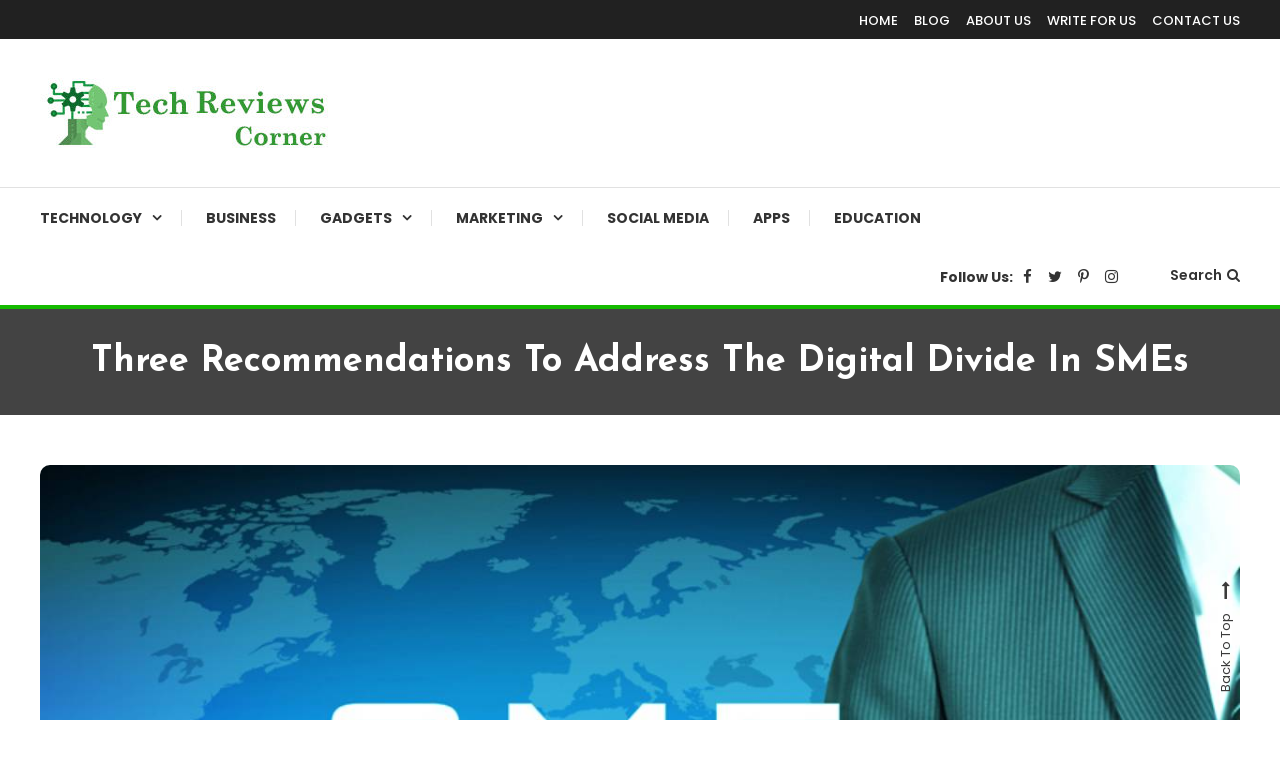

--- FILE ---
content_type: text/html; charset=UTF-8
request_url: https://www.techreviewscorner.com/digital-divide-in-smes/
body_size: 16757
content:
<!doctype html>
<html lang="en-US">
<head>
	<meta charset="UTF-8">
	<meta name="viewport" content="width=device-width, initial-scale=1">
	<link rel="profile" href="https://gmpg.org/xfn/11">

	<meta name='robots' content='index, follow, max-image-preview:large, max-snippet:-1, max-video-preview:-1' />
	<style>img:is([sizes="auto" i], [sizes^="auto," i]) { contain-intrinsic-size: 3000px 1500px }</style>
	
	<!-- This site is optimized with the Yoast SEO plugin v26.6 - https://yoast.com/wordpress/plugins/seo/ -->
	<title>Three Recommendations To Address The Digital Divide In SMEs</title>
	<meta name="description" content="Change the culture of SMEs regarding technology and its contribution to competitiveness, efficiency, and productivity, acquire the necessary training and skills" />
	<link rel="canonical" href="https://www.techreviewscorner.com/digital-divide-in-smes/" />
	<meta property="og:locale" content="en_US" />
	<meta property="og:type" content="article" />
	<meta property="og:title" content="Three Recommendations To Address The Digital Divide In SMEs" />
	<meta property="og:description" content="Change the culture of SMEs regarding technology and its contribution to competitiveness, efficiency, and productivity, acquire the necessary training and skills" />
	<meta property="og:url" content="https://www.techreviewscorner.com/digital-divide-in-smes/" />
	<meta property="og:site_name" content="TechReviewsCorner" />
	<meta property="article:published_time" content="2020-03-04T04:35:28+00:00" />
	<meta property="article:modified_time" content="2020-06-19T06:01:47+00:00" />
	<meta property="og:image" content="https://www.techreviewscorner.com/wp-content/uploads/2020/03/SME.jpg" />
	<meta property="og:image:width" content="1280" />
	<meta property="og:image:height" content="800" />
	<meta property="og:image:type" content="image/jpeg" />
	<meta name="author" content="TechReviewsCorner" />
	<meta name="twitter:card" content="summary_large_image" />
	<meta name="twitter:label1" content="Written by" />
	<meta name="twitter:data1" content="TechReviewsCorner" />
	<meta name="twitter:label2" content="Est. reading time" />
	<meta name="twitter:data2" content="3 minutes" />
	<script type="application/ld+json" class="yoast-schema-graph">{"@context":"https://schema.org","@graph":[{"@type":"Article","@id":"https://www.techreviewscorner.com/digital-divide-in-smes/#article","isPartOf":{"@id":"https://www.techreviewscorner.com/digital-divide-in-smes/"},"author":{"name":"TechReviewsCorner","@id":"https://www.techreviewscorner.com/#/schema/person/d80ab953f137b5ec4039b0d9759d1a9e"},"headline":"Three Recommendations To Address The Digital Divide In SMEs","datePublished":"2020-03-04T04:35:28+00:00","dateModified":"2020-06-19T06:01:47+00:00","mainEntityOfPage":{"@id":"https://www.techreviewscorner.com/digital-divide-in-smes/"},"wordCount":707,"commentCount":0,"publisher":{"@id":"https://www.techreviewscorner.com/#organization"},"image":{"@id":"https://www.techreviewscorner.com/digital-divide-in-smes/#primaryimage"},"thumbnailUrl":"https://www.techreviewscorner.com/wp-content/uploads/2020/03/SME.jpg","keywords":["Business","industry","smes"],"articleSection":["BUSINESS","Digitalization"],"inLanguage":"en-US","potentialAction":[{"@type":"CommentAction","name":"Comment","target":["https://www.techreviewscorner.com/digital-divide-in-smes/#respond"]}]},{"@type":"WebPage","@id":"https://www.techreviewscorner.com/digital-divide-in-smes/","url":"https://www.techreviewscorner.com/digital-divide-in-smes/","name":"Three Recommendations To Address The Digital Divide In SMEs","isPartOf":{"@id":"https://www.techreviewscorner.com/#website"},"primaryImageOfPage":{"@id":"https://www.techreviewscorner.com/digital-divide-in-smes/#primaryimage"},"image":{"@id":"https://www.techreviewscorner.com/digital-divide-in-smes/#primaryimage"},"thumbnailUrl":"https://www.techreviewscorner.com/wp-content/uploads/2020/03/SME.jpg","datePublished":"2020-03-04T04:35:28+00:00","dateModified":"2020-06-19T06:01:47+00:00","description":"Change the culture of SMEs regarding technology and its contribution to competitiveness, efficiency, and productivity, acquire the necessary training and skills","breadcrumb":{"@id":"https://www.techreviewscorner.com/digital-divide-in-smes/#breadcrumb"},"inLanguage":"en-US","potentialAction":[{"@type":"ReadAction","target":["https://www.techreviewscorner.com/digital-divide-in-smes/"]}]},{"@type":"ImageObject","inLanguage":"en-US","@id":"https://www.techreviewscorner.com/digital-divide-in-smes/#primaryimage","url":"https://www.techreviewscorner.com/wp-content/uploads/2020/03/SME.jpg","contentUrl":"https://www.techreviewscorner.com/wp-content/uploads/2020/03/SME.jpg","width":1280,"height":800,"caption":"SME"},{"@type":"BreadcrumbList","@id":"https://www.techreviewscorner.com/digital-divide-in-smes/#breadcrumb","itemListElement":[{"@type":"ListItem","position":1,"name":"Home","item":"https://www.techreviewscorner.com/"},{"@type":"ListItem","position":2,"name":"Three Recommendations To Address The Digital Divide In SMEs"}]},{"@type":"WebSite","@id":"https://www.techreviewscorner.com/#website","url":"https://www.techreviewscorner.com/","name":"TechReviewsCorner","description":"Corner For All Technology News &amp; Updates","publisher":{"@id":"https://www.techreviewscorner.com/#organization"},"potentialAction":[{"@type":"SearchAction","target":{"@type":"EntryPoint","urlTemplate":"https://www.techreviewscorner.com/?s={search_term_string}"},"query-input":{"@type":"PropertyValueSpecification","valueRequired":true,"valueName":"search_term_string"}}],"inLanguage":"en-US"},{"@type":"Organization","@id":"https://www.techreviewscorner.com/#organization","name":"TechReviewsCorner","url":"https://www.techreviewscorner.com/","logo":{"@type":"ImageObject","inLanguage":"en-US","@id":"https://www.techreviewscorner.com/#/schema/logo/image/","url":"https://www.techreviewscorner.com/wp-content/uploads/2020/03/cropped-TRC2-3.jpg","contentUrl":"https://www.techreviewscorner.com/wp-content/uploads/2020/03/cropped-TRC2-3.jpg","width":291,"height":70,"caption":"TechReviewsCorner"},"image":{"@id":"https://www.techreviewscorner.com/#/schema/logo/image/"}},{"@type":"Person","@id":"https://www.techreviewscorner.com/#/schema/person/d80ab953f137b5ec4039b0d9759d1a9e","name":"TechReviewsCorner","image":{"@type":"ImageObject","inLanguage":"en-US","@id":"https://www.techreviewscorner.com/#/schema/person/image/","url":"https://www.techreviewscorner.com/wp-content/uploads/2020/05/TRC3.jpg","contentUrl":"https://www.techreviewscorner.com/wp-content/uploads/2020/05/TRC3.jpg","caption":"TechReviewsCorner"},"description":"Tech Reviews Corner is a place where one can find all types of News, Updates, Facts about Technology, Business, Marketing, Gadgets, and Other Softwares &amp; Applications","url":"https://www.techreviewscorner.com/author/techreviewscorner/"}]}</script>
	<!-- / Yoast SEO plugin. -->


<link rel="amphtml" href="https://www.techreviewscorner.com/digital-divide-in-smes/amp/" /><meta name="generator" content="AMP for WP 1.1.9"/><link rel='dns-prefetch' href='//fonts.googleapis.com' />
<link rel="alternate" type="application/rss+xml" title="TechReviewsCorner &raquo; Feed" href="https://www.techreviewscorner.com/feed/" />
<link rel="alternate" type="application/rss+xml" title="TechReviewsCorner &raquo; Comments Feed" href="https://www.techreviewscorner.com/comments/feed/" />
<link rel="alternate" type="application/rss+xml" title="TechReviewsCorner &raquo; Three Recommendations To Address The Digital Divide In SMEs Comments Feed" href="https://www.techreviewscorner.com/digital-divide-in-smes/feed/" />
<script type="text/javascript">
/* <![CDATA[ */
window._wpemojiSettings = {"baseUrl":"https:\/\/s.w.org\/images\/core\/emoji\/15.0.3\/72x72\/","ext":".png","svgUrl":"https:\/\/s.w.org\/images\/core\/emoji\/15.0.3\/svg\/","svgExt":".svg","source":{"concatemoji":"https:\/\/www.techreviewscorner.com\/wp-includes\/js\/wp-emoji-release.min.js?ver=6.7.4"}};
/*! This file is auto-generated */
!function(i,n){var o,s,e;function c(e){try{var t={supportTests:e,timestamp:(new Date).valueOf()};sessionStorage.setItem(o,JSON.stringify(t))}catch(e){}}function p(e,t,n){e.clearRect(0,0,e.canvas.width,e.canvas.height),e.fillText(t,0,0);var t=new Uint32Array(e.getImageData(0,0,e.canvas.width,e.canvas.height).data),r=(e.clearRect(0,0,e.canvas.width,e.canvas.height),e.fillText(n,0,0),new Uint32Array(e.getImageData(0,0,e.canvas.width,e.canvas.height).data));return t.every(function(e,t){return e===r[t]})}function u(e,t,n){switch(t){case"flag":return n(e,"\ud83c\udff3\ufe0f\u200d\u26a7\ufe0f","\ud83c\udff3\ufe0f\u200b\u26a7\ufe0f")?!1:!n(e,"\ud83c\uddfa\ud83c\uddf3","\ud83c\uddfa\u200b\ud83c\uddf3")&&!n(e,"\ud83c\udff4\udb40\udc67\udb40\udc62\udb40\udc65\udb40\udc6e\udb40\udc67\udb40\udc7f","\ud83c\udff4\u200b\udb40\udc67\u200b\udb40\udc62\u200b\udb40\udc65\u200b\udb40\udc6e\u200b\udb40\udc67\u200b\udb40\udc7f");case"emoji":return!n(e,"\ud83d\udc26\u200d\u2b1b","\ud83d\udc26\u200b\u2b1b")}return!1}function f(e,t,n){var r="undefined"!=typeof WorkerGlobalScope&&self instanceof WorkerGlobalScope?new OffscreenCanvas(300,150):i.createElement("canvas"),a=r.getContext("2d",{willReadFrequently:!0}),o=(a.textBaseline="top",a.font="600 32px Arial",{});return e.forEach(function(e){o[e]=t(a,e,n)}),o}function t(e){var t=i.createElement("script");t.src=e,t.defer=!0,i.head.appendChild(t)}"undefined"!=typeof Promise&&(o="wpEmojiSettingsSupports",s=["flag","emoji"],n.supports={everything:!0,everythingExceptFlag:!0},e=new Promise(function(e){i.addEventListener("DOMContentLoaded",e,{once:!0})}),new Promise(function(t){var n=function(){try{var e=JSON.parse(sessionStorage.getItem(o));if("object"==typeof e&&"number"==typeof e.timestamp&&(new Date).valueOf()<e.timestamp+604800&&"object"==typeof e.supportTests)return e.supportTests}catch(e){}return null}();if(!n){if("undefined"!=typeof Worker&&"undefined"!=typeof OffscreenCanvas&&"undefined"!=typeof URL&&URL.createObjectURL&&"undefined"!=typeof Blob)try{var e="postMessage("+f.toString()+"("+[JSON.stringify(s),u.toString(),p.toString()].join(",")+"));",r=new Blob([e],{type:"text/javascript"}),a=new Worker(URL.createObjectURL(r),{name:"wpTestEmojiSupports"});return void(a.onmessage=function(e){c(n=e.data),a.terminate(),t(n)})}catch(e){}c(n=f(s,u,p))}t(n)}).then(function(e){for(var t in e)n.supports[t]=e[t],n.supports.everything=n.supports.everything&&n.supports[t],"flag"!==t&&(n.supports.everythingExceptFlag=n.supports.everythingExceptFlag&&n.supports[t]);n.supports.everythingExceptFlag=n.supports.everythingExceptFlag&&!n.supports.flag,n.DOMReady=!1,n.readyCallback=function(){n.DOMReady=!0}}).then(function(){return e}).then(function(){var e;n.supports.everything||(n.readyCallback(),(e=n.source||{}).concatemoji?t(e.concatemoji):e.wpemoji&&e.twemoji&&(t(e.twemoji),t(e.wpemoji)))}))}((window,document),window._wpemojiSettings);
/* ]]> */
</script>

<style id='wp-emoji-styles-inline-css' type='text/css'>

	img.wp-smiley, img.emoji {
		display: inline !important;
		border: none !important;
		box-shadow: none !important;
		height: 1em !important;
		width: 1em !important;
		margin: 0 0.07em !important;
		vertical-align: -0.1em !important;
		background: none !important;
		padding: 0 !important;
	}
</style>
<link rel='stylesheet' id='wp-block-library-css' href='https://www.techreviewscorner.com/wp-includes/css/dist/block-library/style.min.css?ver=6.7.4' type='text/css' media='all' />
<link rel='stylesheet' id='wpblog-post-layouts-block-style-css' href='https://www.techreviewscorner.com/wp-content/plugins/wp-blog-post-layouts/includes/assets/css/build.css?ver=1.1.4' type='text/css' media='all' />
<style id='classic-theme-styles-inline-css' type='text/css'>
/*! This file is auto-generated */
.wp-block-button__link{color:#fff;background-color:#32373c;border-radius:9999px;box-shadow:none;text-decoration:none;padding:calc(.667em + 2px) calc(1.333em + 2px);font-size:1.125em}.wp-block-file__button{background:#32373c;color:#fff;text-decoration:none}
</style>
<style id='global-styles-inline-css' type='text/css'>
:root{--wp--preset--aspect-ratio--square: 1;--wp--preset--aspect-ratio--4-3: 4/3;--wp--preset--aspect-ratio--3-4: 3/4;--wp--preset--aspect-ratio--3-2: 3/2;--wp--preset--aspect-ratio--2-3: 2/3;--wp--preset--aspect-ratio--16-9: 16/9;--wp--preset--aspect-ratio--9-16: 9/16;--wp--preset--color--black: #000000;--wp--preset--color--cyan-bluish-gray: #abb8c3;--wp--preset--color--white: #ffffff;--wp--preset--color--pale-pink: #f78da7;--wp--preset--color--vivid-red: #cf2e2e;--wp--preset--color--luminous-vivid-orange: #ff6900;--wp--preset--color--luminous-vivid-amber: #fcb900;--wp--preset--color--light-green-cyan: #7bdcb5;--wp--preset--color--vivid-green-cyan: #00d084;--wp--preset--color--pale-cyan-blue: #8ed1fc;--wp--preset--color--vivid-cyan-blue: #0693e3;--wp--preset--color--vivid-purple: #9b51e0;--wp--preset--gradient--vivid-cyan-blue-to-vivid-purple: linear-gradient(135deg,rgba(6,147,227,1) 0%,rgb(155,81,224) 100%);--wp--preset--gradient--light-green-cyan-to-vivid-green-cyan: linear-gradient(135deg,rgb(122,220,180) 0%,rgb(0,208,130) 100%);--wp--preset--gradient--luminous-vivid-amber-to-luminous-vivid-orange: linear-gradient(135deg,rgba(252,185,0,1) 0%,rgba(255,105,0,1) 100%);--wp--preset--gradient--luminous-vivid-orange-to-vivid-red: linear-gradient(135deg,rgba(255,105,0,1) 0%,rgb(207,46,46) 100%);--wp--preset--gradient--very-light-gray-to-cyan-bluish-gray: linear-gradient(135deg,rgb(238,238,238) 0%,rgb(169,184,195) 100%);--wp--preset--gradient--cool-to-warm-spectrum: linear-gradient(135deg,rgb(74,234,220) 0%,rgb(151,120,209) 20%,rgb(207,42,186) 40%,rgb(238,44,130) 60%,rgb(251,105,98) 80%,rgb(254,248,76) 100%);--wp--preset--gradient--blush-light-purple: linear-gradient(135deg,rgb(255,206,236) 0%,rgb(152,150,240) 100%);--wp--preset--gradient--blush-bordeaux: linear-gradient(135deg,rgb(254,205,165) 0%,rgb(254,45,45) 50%,rgb(107,0,62) 100%);--wp--preset--gradient--luminous-dusk: linear-gradient(135deg,rgb(255,203,112) 0%,rgb(199,81,192) 50%,rgb(65,88,208) 100%);--wp--preset--gradient--pale-ocean: linear-gradient(135deg,rgb(255,245,203) 0%,rgb(182,227,212) 50%,rgb(51,167,181) 100%);--wp--preset--gradient--electric-grass: linear-gradient(135deg,rgb(202,248,128) 0%,rgb(113,206,126) 100%);--wp--preset--gradient--midnight: linear-gradient(135deg,rgb(2,3,129) 0%,rgb(40,116,252) 100%);--wp--preset--font-size--small: 13px;--wp--preset--font-size--medium: 20px;--wp--preset--font-size--large: 36px;--wp--preset--font-size--x-large: 42px;--wp--preset--spacing--20: 0.44rem;--wp--preset--spacing--30: 0.67rem;--wp--preset--spacing--40: 1rem;--wp--preset--spacing--50: 1.5rem;--wp--preset--spacing--60: 2.25rem;--wp--preset--spacing--70: 3.38rem;--wp--preset--spacing--80: 5.06rem;--wp--preset--shadow--natural: 6px 6px 9px rgba(0, 0, 0, 0.2);--wp--preset--shadow--deep: 12px 12px 50px rgba(0, 0, 0, 0.4);--wp--preset--shadow--sharp: 6px 6px 0px rgba(0, 0, 0, 0.2);--wp--preset--shadow--outlined: 6px 6px 0px -3px rgba(255, 255, 255, 1), 6px 6px rgba(0, 0, 0, 1);--wp--preset--shadow--crisp: 6px 6px 0px rgba(0, 0, 0, 1);}:where(.is-layout-flex){gap: 0.5em;}:where(.is-layout-grid){gap: 0.5em;}body .is-layout-flex{display: flex;}.is-layout-flex{flex-wrap: wrap;align-items: center;}.is-layout-flex > :is(*, div){margin: 0;}body .is-layout-grid{display: grid;}.is-layout-grid > :is(*, div){margin: 0;}:where(.wp-block-columns.is-layout-flex){gap: 2em;}:where(.wp-block-columns.is-layout-grid){gap: 2em;}:where(.wp-block-post-template.is-layout-flex){gap: 1.25em;}:where(.wp-block-post-template.is-layout-grid){gap: 1.25em;}.has-black-color{color: var(--wp--preset--color--black) !important;}.has-cyan-bluish-gray-color{color: var(--wp--preset--color--cyan-bluish-gray) !important;}.has-white-color{color: var(--wp--preset--color--white) !important;}.has-pale-pink-color{color: var(--wp--preset--color--pale-pink) !important;}.has-vivid-red-color{color: var(--wp--preset--color--vivid-red) !important;}.has-luminous-vivid-orange-color{color: var(--wp--preset--color--luminous-vivid-orange) !important;}.has-luminous-vivid-amber-color{color: var(--wp--preset--color--luminous-vivid-amber) !important;}.has-light-green-cyan-color{color: var(--wp--preset--color--light-green-cyan) !important;}.has-vivid-green-cyan-color{color: var(--wp--preset--color--vivid-green-cyan) !important;}.has-pale-cyan-blue-color{color: var(--wp--preset--color--pale-cyan-blue) !important;}.has-vivid-cyan-blue-color{color: var(--wp--preset--color--vivid-cyan-blue) !important;}.has-vivid-purple-color{color: var(--wp--preset--color--vivid-purple) !important;}.has-black-background-color{background-color: var(--wp--preset--color--black) !important;}.has-cyan-bluish-gray-background-color{background-color: var(--wp--preset--color--cyan-bluish-gray) !important;}.has-white-background-color{background-color: var(--wp--preset--color--white) !important;}.has-pale-pink-background-color{background-color: var(--wp--preset--color--pale-pink) !important;}.has-vivid-red-background-color{background-color: var(--wp--preset--color--vivid-red) !important;}.has-luminous-vivid-orange-background-color{background-color: var(--wp--preset--color--luminous-vivid-orange) !important;}.has-luminous-vivid-amber-background-color{background-color: var(--wp--preset--color--luminous-vivid-amber) !important;}.has-light-green-cyan-background-color{background-color: var(--wp--preset--color--light-green-cyan) !important;}.has-vivid-green-cyan-background-color{background-color: var(--wp--preset--color--vivid-green-cyan) !important;}.has-pale-cyan-blue-background-color{background-color: var(--wp--preset--color--pale-cyan-blue) !important;}.has-vivid-cyan-blue-background-color{background-color: var(--wp--preset--color--vivid-cyan-blue) !important;}.has-vivid-purple-background-color{background-color: var(--wp--preset--color--vivid-purple) !important;}.has-black-border-color{border-color: var(--wp--preset--color--black) !important;}.has-cyan-bluish-gray-border-color{border-color: var(--wp--preset--color--cyan-bluish-gray) !important;}.has-white-border-color{border-color: var(--wp--preset--color--white) !important;}.has-pale-pink-border-color{border-color: var(--wp--preset--color--pale-pink) !important;}.has-vivid-red-border-color{border-color: var(--wp--preset--color--vivid-red) !important;}.has-luminous-vivid-orange-border-color{border-color: var(--wp--preset--color--luminous-vivid-orange) !important;}.has-luminous-vivid-amber-border-color{border-color: var(--wp--preset--color--luminous-vivid-amber) !important;}.has-light-green-cyan-border-color{border-color: var(--wp--preset--color--light-green-cyan) !important;}.has-vivid-green-cyan-border-color{border-color: var(--wp--preset--color--vivid-green-cyan) !important;}.has-pale-cyan-blue-border-color{border-color: var(--wp--preset--color--pale-cyan-blue) !important;}.has-vivid-cyan-blue-border-color{border-color: var(--wp--preset--color--vivid-cyan-blue) !important;}.has-vivid-purple-border-color{border-color: var(--wp--preset--color--vivid-purple) !important;}.has-vivid-cyan-blue-to-vivid-purple-gradient-background{background: var(--wp--preset--gradient--vivid-cyan-blue-to-vivid-purple) !important;}.has-light-green-cyan-to-vivid-green-cyan-gradient-background{background: var(--wp--preset--gradient--light-green-cyan-to-vivid-green-cyan) !important;}.has-luminous-vivid-amber-to-luminous-vivid-orange-gradient-background{background: var(--wp--preset--gradient--luminous-vivid-amber-to-luminous-vivid-orange) !important;}.has-luminous-vivid-orange-to-vivid-red-gradient-background{background: var(--wp--preset--gradient--luminous-vivid-orange-to-vivid-red) !important;}.has-very-light-gray-to-cyan-bluish-gray-gradient-background{background: var(--wp--preset--gradient--very-light-gray-to-cyan-bluish-gray) !important;}.has-cool-to-warm-spectrum-gradient-background{background: var(--wp--preset--gradient--cool-to-warm-spectrum) !important;}.has-blush-light-purple-gradient-background{background: var(--wp--preset--gradient--blush-light-purple) !important;}.has-blush-bordeaux-gradient-background{background: var(--wp--preset--gradient--blush-bordeaux) !important;}.has-luminous-dusk-gradient-background{background: var(--wp--preset--gradient--luminous-dusk) !important;}.has-pale-ocean-gradient-background{background: var(--wp--preset--gradient--pale-ocean) !important;}.has-electric-grass-gradient-background{background: var(--wp--preset--gradient--electric-grass) !important;}.has-midnight-gradient-background{background: var(--wp--preset--gradient--midnight) !important;}.has-small-font-size{font-size: var(--wp--preset--font-size--small) !important;}.has-medium-font-size{font-size: var(--wp--preset--font-size--medium) !important;}.has-large-font-size{font-size: var(--wp--preset--font-size--large) !important;}.has-x-large-font-size{font-size: var(--wp--preset--font-size--x-large) !important;}
:where(.wp-block-post-template.is-layout-flex){gap: 1.25em;}:where(.wp-block-post-template.is-layout-grid){gap: 1.25em;}
:where(.wp-block-columns.is-layout-flex){gap: 2em;}:where(.wp-block-columns.is-layout-grid){gap: 2em;}
:root :where(.wp-block-pullquote){font-size: 1.5em;line-height: 1.6;}
</style>
<link rel='stylesheet' id='ppress-frontend-css' href='https://www.techreviewscorner.com/wp-content/plugins/wp-user-avatar/assets/css/frontend.min.css?ver=4.16.8' type='text/css' media='all' />
<link rel='stylesheet' id='ppress-flatpickr-css' href='https://www.techreviewscorner.com/wp-content/plugins/wp-user-avatar/assets/flatpickr/flatpickr.min.css?ver=4.16.8' type='text/css' media='all' />
<link rel='stylesheet' id='ppress-select2-css' href='https://www.techreviewscorner.com/wp-content/plugins/wp-user-avatar/assets/select2/select2.min.css?ver=6.7.4' type='text/css' media='all' />
<link rel='stylesheet' id='ez-toc-css' href='https://www.techreviewscorner.com/wp-content/plugins/easy-table-of-contents/assets/css/screen.min.css?ver=2.0.79.2' type='text/css' media='all' />
<style id='ez-toc-inline-css' type='text/css'>
div#ez-toc-container .ez-toc-title {font-size: 120%;}div#ez-toc-container .ez-toc-title {font-weight: 500;}div#ez-toc-container ul li , div#ez-toc-container ul li a {font-size: 95%;}div#ez-toc-container ul li , div#ez-toc-container ul li a {font-weight: 500;}div#ez-toc-container nav ul ul li {font-size: 90%;}.ez-toc-box-title {font-weight: bold; margin-bottom: 10px; text-align: center; text-transform: uppercase; letter-spacing: 1px; color: #666; padding-bottom: 5px;position:absolute;top:-4%;left:5%;background-color: inherit;transition: top 0.3s ease;}.ez-toc-box-title.toc-closed {top:-25%;}
.ez-toc-container-direction {direction: ltr;}.ez-toc-counter ul{counter-reset: item ;}.ez-toc-counter nav ul li a::before {content: counters(item, '.', decimal) '. ';display: inline-block;counter-increment: item;flex-grow: 0;flex-shrink: 0;margin-right: .2em; float: left; }.ez-toc-widget-direction {direction: ltr;}.ez-toc-widget-container ul{counter-reset: item ;}.ez-toc-widget-container nav ul li a::before {content: counters(item, '.', decimal) '. ';display: inline-block;counter-increment: item;flex-grow: 0;flex-shrink: 0;margin-right: .2em; float: left; }
</style>
<link rel='stylesheet' id='wpblog-post-layouts-google-fonts-css' href='https://fonts.googleapis.com/css?family=Roboto%3A400%2C100%2C300%2C400%2C500%2C700%2C900%7CYanone+Kaffeesatz%3A200%2C300%2C400%2C500%2C600%2C700%7COpen+Sans%3A300%2C400%2C600%2C700%2C800%7CRoboto+Slab%3A100%2C200%2C300%2C400%2C500%2C600%2C700%2C800%2C900%7CPoppins%3A100%2C200%2C300%2C400%2C500%2C600%2C700%2C800%2C900&#038;ver=1.1.4#038;subset=latin%2Clatin-ext' type='text/css' media='all' />
<link rel='stylesheet' id='fontawesome-css' href='https://www.techreviewscorner.com/wp-content/plugins/wp-blog-post-layouts/includes/assets/fontawesome/css/all.min.css?ver=5.12.1' type='text/css' media='all' />
<link rel='stylesheet' id='color-blog-fonts-css' href='https://fonts.googleapis.com/css?family=Josefin+Sans%3A400%2C700%7CPoppins%3A300%2C400%2C400i%2C500%2C700&#038;subset=latin%2Clatin-ext' type='text/css' media='all' />
<link rel='stylesheet' id='font-awesome-css' href='https://www.techreviewscorner.com/wp-content/themes/color-blog/assets/library/font-awesome/css/font-awesome.min.css?ver=4.7.0' type='text/css' media='all' />
<link rel='stylesheet' id='lightslider-style-css' href='https://www.techreviewscorner.com/wp-content/themes/color-blog/assets/library/lightslider/css/lightslider.min.css?ver=6.7.4' type='text/css' media='all' />
<link rel='stylesheet' id='animate-css' href='https://www.techreviewscorner.com/wp-content/themes/color-blog/assets/library/animate/animate.min.css?ver=3.5.1' type='text/css' media='all' />
<link rel='stylesheet' id='preloader-css' href='https://www.techreviewscorner.com/wp-content/themes/color-blog/assets/css/mt-preloader.css?ver=1.1.5' type='text/css' media='all' />
<link rel='stylesheet' id='color-blog-style-css' href='https://www.techreviewscorner.com/wp-content/themes/color-blog/style.css?ver=1.1.5' type='text/css' media='all' />
<style id='color-blog-style-inline-css' type='text/css'>
.category-button.cb-cat-145 a{background:#3b2d1b}
.category-button.cb-cat-145 a:hover{background:#090000}
#site-navigation ul li.cb-cat-145 .menu-item-description{background:#3b2d1b}
#site-navigation ul li.cb-cat-145 .menu-item-description:after{border-top-color:#3b2d1b}
.category-button.cb-cat-269 a{background:#3b2d1b}
.category-button.cb-cat-269 a:hover{background:#090000}
#site-navigation ul li.cb-cat-269 .menu-item-description{background:#3b2d1b}
#site-navigation ul li.cb-cat-269 .menu-item-description:after{border-top-color:#3b2d1b}
.category-button.cb-cat-6 a{background:#3b2d1b}
.category-button.cb-cat-6 a:hover{background:#090000}
#site-navigation ul li.cb-cat-6 .menu-item-description{background:#3b2d1b}
#site-navigation ul li.cb-cat-6 .menu-item-description:after{border-top-color:#3b2d1b}
.category-button.cb-cat-275 a{background:#3b2d1b}
.category-button.cb-cat-275 a:hover{background:#090000}
#site-navigation ul li.cb-cat-275 .menu-item-description{background:#3b2d1b}
#site-navigation ul li.cb-cat-275 .menu-item-description:after{border-top-color:#3b2d1b}
.category-button.cb-cat-295 a{background:#3b2d1b}
.category-button.cb-cat-295 a:hover{background:#090000}
#site-navigation ul li.cb-cat-295 .menu-item-description{background:#3b2d1b}
#site-navigation ul li.cb-cat-295 .menu-item-description:after{border-top-color:#3b2d1b}
.category-button.cb-cat-153 a{background:#3b2d1b}
.category-button.cb-cat-153 a:hover{background:#090000}
#site-navigation ul li.cb-cat-153 .menu-item-description{background:#3b2d1b}
#site-navigation ul li.cb-cat-153 .menu-item-description:after{border-top-color:#3b2d1b}
.category-button.cb-cat-273 a{background:#3b2d1b}
.category-button.cb-cat-273 a:hover{background:#090000}
#site-navigation ul li.cb-cat-273 .menu-item-description{background:#3b2d1b}
#site-navigation ul li.cb-cat-273 .menu-item-description:after{border-top-color:#3b2d1b}
.category-button.cb-cat-272 a{background:#3b2d1b}
.category-button.cb-cat-272 a:hover{background:#090000}
#site-navigation ul li.cb-cat-272 .menu-item-description{background:#3b2d1b}
#site-navigation ul li.cb-cat-272 .menu-item-description:after{border-top-color:#3b2d1b}
.category-button.cb-cat-294 a{background:#3b2d1b}
.category-button.cb-cat-294 a:hover{background:#090000}
#site-navigation ul li.cb-cat-294 .menu-item-description{background:#3b2d1b}
#site-navigation ul li.cb-cat-294 .menu-item-description:after{border-top-color:#3b2d1b}
.category-button.cb-cat-192 a{background:#3b2d1b}
.category-button.cb-cat-192 a:hover{background:#090000}
#site-navigation ul li.cb-cat-192 .menu-item-description{background:#3b2d1b}
#site-navigation ul li.cb-cat-192 .menu-item-description:after{border-top-color:#3b2d1b}
.category-button.cb-cat-515 a{background:#3b2d1b}
.category-button.cb-cat-515 a:hover{background:#090000}
#site-navigation ul li.cb-cat-515 .menu-item-description{background:#3b2d1b}
#site-navigation ul li.cb-cat-515 .menu-item-description:after{border-top-color:#3b2d1b}
.category-button.cb-cat-7 a{background:#3b2d1b}
.category-button.cb-cat-7 a:hover{background:#090000}
#site-navigation ul li.cb-cat-7 .menu-item-description{background:#3b2d1b}
#site-navigation ul li.cb-cat-7 .menu-item-description:after{border-top-color:#3b2d1b}
.category-button.cb-cat-270 a{background:#3b2d1b}
.category-button.cb-cat-270 a:hover{background:#090000}
#site-navigation ul li.cb-cat-270 .menu-item-description{background:#3b2d1b}
#site-navigation ul li.cb-cat-270 .menu-item-description:after{border-top-color:#3b2d1b}
.category-button.cb-cat-271 a{background:#3b2d1b}
.category-button.cb-cat-271 a:hover{background:#090000}
#site-navigation ul li.cb-cat-271 .menu-item-description{background:#3b2d1b}
#site-navigation ul li.cb-cat-271 .menu-item-description:after{border-top-color:#3b2d1b}
.category-button.cb-cat-8 a{background:#3b2d1b}
.category-button.cb-cat-8 a:hover{background:#090000}
#site-navigation ul li.cb-cat-8 .menu-item-description{background:#3b2d1b}
#site-navigation ul li.cb-cat-8 .menu-item-description:after{border-top-color:#3b2d1b}
.category-button.cb-cat-274 a{background:#3b2d1b}
.category-button.cb-cat-274 a:hover{background:#090000}
#site-navigation ul li.cb-cat-274 .menu-item-description{background:#3b2d1b}
#site-navigation ul li.cb-cat-274 .menu-item-description:after{border-top-color:#3b2d1b}
.category-button.cb-cat-308 a{background:#3b2d1b}
.category-button.cb-cat-308 a:hover{background:#090000}
#site-navigation ul li.cb-cat-308 .menu-item-description{background:#3b2d1b}
#site-navigation ul li.cb-cat-308 .menu-item-description:after{border-top-color:#3b2d1b}
.category-button.cb-cat-1179 a{background:#3b2d1b}
.category-button.cb-cat-1179 a:hover{background:#090000}
#site-navigation ul li.cb-cat-1179 .menu-item-description{background:#3b2d1b}
#site-navigation ul li.cb-cat-1179 .menu-item-description:after{border-top-color:#3b2d1b}
.category-button.cb-cat-9 a{background:#3b2d1b}
.category-button.cb-cat-9 a:hover{background:#090000}
#site-navigation ul li.cb-cat-9 .menu-item-description{background:#3b2d1b}
#site-navigation ul li.cb-cat-9 .menu-item-description:after{border-top-color:#3b2d1b}
.category-button.cb-cat-276 a{background:#3b2d1b}
.category-button.cb-cat-276 a:hover{background:#090000}
#site-navigation ul li.cb-cat-276 .menu-item-description{background:#3b2d1b}
#site-navigation ul li.cb-cat-276 .menu-item-description:after{border-top-color:#3b2d1b}
.category-button.cb-cat-152 a{background:#3b2d1b}
.category-button.cb-cat-152 a:hover{background:#090000}
#site-navigation ul li.cb-cat-152 .menu-item-description{background:#3b2d1b}
#site-navigation ul li.cb-cat-152 .menu-item-description:after{border-top-color:#3b2d1b}
.category-button.cb-cat-5 a{background:#3b2d1b}
.category-button.cb-cat-5 a:hover{background:#090000}
#site-navigation ul li.cb-cat-5 .menu-item-description{background:#3b2d1b}
#site-navigation ul li.cb-cat-5 .menu-item-description:after{border-top-color:#3b2d1b}
.category-button.cb-cat-1180 a{background:#9a22e4}
.category-button.cb-cat-1180 a:hover{background:#6800b2}
#site-navigation ul li.cb-cat-1180 .menu-item-description{background:#9a22e4}
#site-navigation ul li.cb-cat-1180 .menu-item-description:after{border-top-color:#9a22e4}
.category-button.cb-cat-309 a{background:#3b2d1b}
.category-button.cb-cat-309 a:hover{background:#090000}
#site-navigation ul li.cb-cat-309 .menu-item-description{background:#3b2d1b}
#site-navigation ul li.cb-cat-309 .menu-item-description:after{border-top-color:#3b2d1b}
.category-button.cb-cat-1 a{background:#3b2d1b}
.category-button.cb-cat-1 a:hover{background:#090000}
#site-navigation ul li.cb-cat-1 .menu-item-description{background:#3b2d1b}
#site-navigation ul li.cb-cat-1 .menu-item-description:after{border-top-color:#3b2d1b}
a,a:hover,a:focus,a:active,.entry-cat .cat-links a:hover,.entry-cat a:hover,.entry-footer a:hover,.comment-author .fn .url:hover,.commentmetadata .comment-edit-link,#cancel-comment-reply-link,#cancel-comment-reply-link:before,.logged-in-as a,.widget a:hover,.widget a:hover::before,.widget li:hover::before,.mt-social-icon-wrap li a:hover,#site-navigation ul li:hover>a,#site-navigation ul li.current-menu-item>a,#site-navigation ul li.current_page_ancestor>a,#site-navigation ul li.current-menu-ancestor>a,#site-navigation ul li.current_page_item>a,#site-navigation ul li.focus>a,.banner-sub-title,.entry-title a:hover,.cat-links a:hover,.entry-footer .mt-readmore-btn:hover,.btn-wrapper a:hover,.mt-readmore-btn:hover,.navigation.pagination .nav-links .page-numbers.current,.navigation.pagination .nav-links a.page-numbers:hover,#footer-menu li a:hover,.color_blog_latest_posts .mt-post-title a:hover,#mt-scrollup:hover,.menu-toggle:hover,#top-navigation ul li a:hover,.mt-search-icon:hover,.entry-meta a:hover,.front-slider-block .banner-title a:hover,.post-info-wrap .entry-meta a:hover,.single .mt-single-related-posts .entry-title a:hover,.breadcrumbs .trail-items li a:hover,.wrap-label i,.has-thumbnail .post-info-wrap .entry-title a:hover,.front-slider-block .post-info-wrap .entry-title a:hover,#top-footer a:hover{color:#15ba00}
.widget_search .search-submit,.widget_search .search-submit:hover,.navigation.pagination .nav-links .page-numbers.current,.navigation.pagination .nav-links a.page-numbers:hover,.error-404.not-found,.color_blog_social_media a:hover,.custom-header,.widget_tag_cloud .tagcloud a:hover,.widget.widget_tag_cloud a:hover{border-color:#15ba00}
.front-slider-block .lSAction > a:hover,.top-featured-post-wrap .post-thumbnail .post-number,.post-cats-list a,#site-navigation .menu-item-description,article .post-thumbnail::before,#secondary .widget .widget-title::before,.mt-related-post-title::before,#colophon .widget .widget-title::before,.features-post-title::before,.mt-menu-search .mt-form-wrap .search-form .search-submit,.widget_tag_cloud .tagcloud a:hover,.widget.widget_tag_cloud a:hover{background:#15ba00}
.edit-link .post-edit-link,.reply .comment-reply-link,.widget_search .search-submit,.mt-menu-search .mt-form-wrap .search-form .search-submit:hover,article.sticky::before{background:#15ba00}
</style>
<link rel='stylesheet' id='color-blog-responsive-style-css' href='https://www.techreviewscorner.com/wp-content/themes/color-blog/assets/css/mt-responsive.css?ver=1.1.5' type='text/css' media='all' />
<script type="text/javascript" src="https://www.techreviewscorner.com/wp-includes/js/jquery/jquery.min.js?ver=3.7.1" id="jquery-core-js"></script>
<script type="text/javascript" src="https://www.techreviewscorner.com/wp-includes/js/jquery/jquery-migrate.min.js?ver=3.4.1" id="jquery-migrate-js"></script>
<script type="text/javascript" src="https://www.techreviewscorner.com/wp-content/plugins/wp-user-avatar/assets/flatpickr/flatpickr.min.js?ver=4.16.8" id="ppress-flatpickr-js"></script>
<script type="text/javascript" src="https://www.techreviewscorner.com/wp-content/plugins/wp-user-avatar/assets/select2/select2.min.js?ver=4.16.8" id="ppress-select2-js"></script>
<link rel="https://api.w.org/" href="https://www.techreviewscorner.com/wp-json/" /><link rel="alternate" title="JSON" type="application/json" href="https://www.techreviewscorner.com/wp-json/wp/v2/posts/15" /><link rel="EditURI" type="application/rsd+xml" title="RSD" href="https://www.techreviewscorner.com/xmlrpc.php?rsd" />
<meta name="generator" content="WordPress 6.7.4" />
<link rel='shortlink' href='https://www.techreviewscorner.com/?p=15' />
<link rel="alternate" title="oEmbed (JSON)" type="application/json+oembed" href="https://www.techreviewscorner.com/wp-json/oembed/1.0/embed?url=https%3A%2F%2Fwww.techreviewscorner.com%2Fdigital-divide-in-smes%2F" />
<link rel="alternate" title="oEmbed (XML)" type="text/xml+oembed" href="https://www.techreviewscorner.com/wp-json/oembed/1.0/embed?url=https%3A%2F%2Fwww.techreviewscorner.com%2Fdigital-divide-in-smes%2F&#038;format=xml" />
<link rel="pingback" href="https://www.techreviewscorner.com/xmlrpc.php">		<style type="text/css">
					.site-title,
			.site-description {
				position: absolute;
				clip: rect(1px, 1px, 1px, 1px);
			}
				</style>
		<link rel="icon" href="https://www.techreviewscorner.com/wp-content/uploads/2020/05/TRC3.jpg" sizes="32x32" />
<link rel="icon" href="https://www.techreviewscorner.com/wp-content/uploads/2020/05/TRC3.jpg" sizes="192x192" />
<link rel="apple-touch-icon" href="https://www.techreviewscorner.com/wp-content/uploads/2020/05/TRC3.jpg" />
<meta name="msapplication-TileImage" content="https://www.techreviewscorner.com/wp-content/uploads/2020/05/TRC3.jpg" />
</head>

<body class="post-template-default single single-post postid-15 single-format-standard wp-custom-logo site-layout--wide no-sidebar">

        <div id="preloader-background">
            <div class="preloader-wrapper">
                <div class="sk-spinner sk-spinner-pulse"></div>
            </div><!-- .preloader-wrapper -->
        </div><!-- #preloader-background -->

<div id="page" class="site">
<a class="skip-link screen-reader-text" href="#content">Skip To Content</a>
	<div id="top-header" class="top-header-wrap mt-clearfix"><div class="mt-container">		<div class="top-header-nav">
			<nav itemscope id="top-navigation" class="main-navigation">
				<div class="menu-top-menu-container"><ul id="top-header-menu" class="menu"><li id="menu-item-608" class="menu-item menu-item-type-custom menu-item-object-custom menu-item-home menu-item-608"><a href="https://www.techreviewscorner.com">HOME</a></li>
<li id="menu-item-649" class="menu-item menu-item-type-post_type menu-item-object-page current_page_parent menu-item-649"><a href="https://www.techreviewscorner.com/blog/">BLOG</a></li>
<li id="menu-item-609" class="menu-item menu-item-type-post_type menu-item-object-page menu-item-609"><a href="https://www.techreviewscorner.com/about-us/">ABOUT US</a></li>
<li id="menu-item-650" class="menu-item menu-item-type-custom menu-item-object-custom menu-item-650"><a href="https://www.techreviewscorner.com/write-for-us/">WRITE FOR US</a></li>
<li id="menu-item-610" class="menu-item menu-item-type-post_type menu-item-object-page menu-item-610"><a href="https://www.techreviewscorner.com/contact-us/">CONTACT US</a></li>
</ul></div>			</nav><!-- #site-navigation -->
		</div><!-- .top-header-nav -->
</div><!-- mt-container --></div><!-- #top-header --><header id="masthead" class="site-header"><div class="mt-logo-row-wrapper mt-clearfix">		<div class="logo-ads-wrap">
			<div class="mt-container">
				<div class="site-branding">
					<a href="https://www.techreviewscorner.com/" class="custom-logo-link" rel="home"><img width="291" height="70" src="https://www.techreviewscorner.com/wp-content/uploads/2020/03/cropped-TRC2-3.jpg" class="custom-logo" alt="TechReviewsCorner" decoding="async" /></a>							<p class="site-title"><a href="https://www.techreviewscorner.com/" rel="home">TechReviewsCorner</a></p>
												<p class="site-description">Corner For All Technology News &amp; Updates</p>
									</div><!-- .site-branding -->
				<div class="header-widget-wrapper">
									</div>
			</div> <!-- mt-container -->
		</div><!-- .logo-ads-wrap -->
<div class="mt-social-menu-wrapper"><div class="mt-container">		<div class="menu-toggle"><a href="javascript:void(0)"><i class="fa fa-navicon"></i>Menu</a></div>
		<nav itemscope id="site-navigation" class="main-navigation">
			<div class="menu-main-menu-container"><ul id="primary-menu" class="menu"><li id="menu-item-601" class="menu-item menu-item-type-taxonomy menu-item-object-category menu-item-has-children menu-item-601 cb-cat-5"><a href="https://www.techreviewscorner.com/category/technology/">TECHNOLOGY</a>
<ul class="sub-menu">
	<li id="menu-item-790" class="menu-item menu-item-type-taxonomy menu-item-object-category current-post-ancestor current-menu-parent current-post-parent menu-item-790 cb-cat-272"><a href="https://www.techreviewscorner.com/category/digitalization/">Digitalization</a></li>
	<li id="menu-item-787" class="menu-item menu-item-type-taxonomy menu-item-object-category menu-item-787 cb-cat-269"><a href="https://www.techreviewscorner.com/category/artificial-intelligence/">Artificial intelligence</a></li>
	<li id="menu-item-788" class="menu-item menu-item-type-taxonomy menu-item-object-category menu-item-788 cb-cat-270"><a href="https://www.techreviewscorner.com/category/internet-of-things/">Internet Of Things</a></li>
	<li id="menu-item-789" class="menu-item menu-item-type-taxonomy menu-item-object-category menu-item-789 cb-cat-271"><a href="https://www.techreviewscorner.com/category/machine-learning/">Machine Learning</a></li>
	<li id="menu-item-849" class="menu-item menu-item-type-taxonomy menu-item-object-category menu-item-849 cb-cat-295"><a href="https://www.techreviewscorner.com/category/cyber-security/">CYBER SECURITY</a></li>
</ul>
</li>
<li id="menu-item-602" class="menu-item menu-item-type-taxonomy menu-item-object-category current-post-ancestor current-menu-parent current-post-parent menu-item-602 cb-cat-6"><a href="https://www.techreviewscorner.com/category/business/">BUSINESS</a></li>
<li id="menu-item-603" class="menu-item menu-item-type-taxonomy menu-item-object-category menu-item-has-children menu-item-603 cb-cat-7"><a href="https://www.techreviewscorner.com/category/gadgets/">GADGETS</a>
<ul class="sub-menu">
	<li id="menu-item-792" class="menu-item menu-item-type-taxonomy menu-item-object-category menu-item-792 cb-cat-274"><a href="https://www.techreviewscorner.com/category/mobiles/">Mobiles</a></li>
	<li id="menu-item-793" class="menu-item menu-item-type-taxonomy menu-item-object-category menu-item-793 cb-cat-275"><a href="https://www.techreviewscorner.com/category/computer/">Computer</a></li>
</ul>
</li>
<li id="menu-item-604" class="menu-item menu-item-type-taxonomy menu-item-object-category menu-item-has-children menu-item-604 cb-cat-8"><a href="https://www.techreviewscorner.com/category/marketing/">MARKETING</a>
<ul class="sub-menu">
	<li id="menu-item-791" class="menu-item menu-item-type-taxonomy menu-item-object-category menu-item-791 cb-cat-273"><a href="https://www.techreviewscorner.com/category/digital-marketing/">Digital Marketing</a></li>
	<li id="menu-item-795" class="menu-item menu-item-type-taxonomy menu-item-object-category menu-item-795 cb-cat-276"><a href="https://www.techreviewscorner.com/category/social-media-marketing/">Social Media Marketing</a></li>
</ul>
</li>
<li id="menu-item-605" class="menu-item menu-item-type-taxonomy menu-item-object-category menu-item-605 cb-cat-9"><a href="https://www.techreviewscorner.com/category/social-media/">SOCIAL MEDIA</a></li>
<li id="menu-item-606" class="menu-item menu-item-type-taxonomy menu-item-object-category menu-item-606 cb-cat-145"><a href="https://www.techreviewscorner.com/category/apps/">APPS</a></li>
<li id="menu-item-848" class="menu-item menu-item-type-taxonomy menu-item-object-category menu-item-848 cb-cat-294"><a href="https://www.techreviewscorner.com/category/education/">EDUCATION</a></li>
</ul></div>		</nav><!-- #site-navigation -->
<div class="mt-social-search-wrapper">		<div class="mt-social-wrapper">
			<span class="mt-follow-title">Follow Us: </span>
						<ul class="mt-social-icon-wrap">
											<li class="mt-social-icon">
								<a href="https://www.facebook.com/Techreviewscorner-101161294865434" target="_blank">
									<i class="fa fa-facebook-f"></i>
								</a>
							</li>
											<li class="mt-social-icon">
								<a href="#" target="_blank">
									<i class="fa fa-twitter"></i>
								</a>
							</li>
											<li class="mt-social-icon">
								<a href="https://in.pinterest.com/stevelaren09/" target="_blank">
									<i class="fa fa-pinterest-p"></i>
								</a>
							</li>
											<li class="mt-social-icon">
								<a href="https://www.instagram.com/techreviews360/" target="_blank">
									<i class="fa fa-instagram"></i>
								</a>
							</li>
							</ul>
		</div>
		<div class="mt-menu-search">
			<div class="mt-search-icon"><a href="javascript:void(0)">Search<i class="fa fa-search"></i></a></div>
			<div class="mt-form-wrap">
				<div class="mt-form-close"><a href="javascript:void(0)"><i class="fa fa-close"></i></a></div>
				<form role="search" method="get" class="search-form" action="https://www.techreviewscorner.com/">
				<label>
					<span class="screen-reader-text">Search for:</span>
					<input type="search" class="search-field" placeholder="Search &hellip;" value="" name="s" />
				</label>
				<input type="submit" class="search-submit" value="Search" />
			</form>			</div><!-- .mt-form-wrap -->
		</div><!-- .mt-menu-search -->
</div><!-- .mt-social-search-wrapper --></div><!--.mt-container --></div><!--.mt-social-menu-wrapper --></div><!--.mt-logo-row-wrapper --></header><!-- #masthead -->		<div class="custom-header no-bg-img" >
            <div class="mt-container">
<h1 class="entry-title">Three Recommendations To Address The Digital Divide In SMEs</h1>			</div><!-- .mt-container -->
		</div><!-- .custom-header -->

	<div id="content" class="site-content">
		<div class="mt-container">
<div class="mt-page-content-wrapper">
	<div itemscope id="primary" class="content-area">
		<main id="main" class="site-main">
		
<article id="post-15" class="has-thumbnail post-15 post type-post status-publish format-standard has-post-thumbnail hentry category-business category-digitalization tag-business tag-industry tag-smes">
	<div class="post-thumbnail">
		<img width="1280" height="800" src="https://www.techreviewscorner.com/wp-content/uploads/2020/03/SME.jpg" class="attachment-full size-full wp-post-image" alt="SME" decoding="async" fetchpriority="high" srcset="https://www.techreviewscorner.com/wp-content/uploads/2020/03/SME.jpg 1280w, https://www.techreviewscorner.com/wp-content/uploads/2020/03/SME-300x188.jpg 300w, https://www.techreviewscorner.com/wp-content/uploads/2020/03/SME-1024x640.jpg 1024w, https://www.techreviewscorner.com/wp-content/uploads/2020/03/SME-768x480.jpg 768w" sizes="(max-width: 1280px) 100vw, 1280px" />		<div class="post-info-wrap">
			<div class="post-cat">			<div class="post-cats-list">
										<span class="category-button cb-cat-6"><a href="https://www.techreviewscorner.com/category/business/">BUSINESS</a></span>
										<span class="category-button cb-cat-272"><a href="https://www.techreviewscorner.com/category/digitalization/">Digitalization</a></span>
							</div><!-- .post-cats-list --></div>
			<div class="entry-meta"> 
				<span class="posted-on"><a href="https://www.techreviewscorner.com/digital-divide-in-smes/" rel="bookmark"><time class="entry-date published" datetime="2020-03-04T04:35:28+00:00">March 4, 2020</time><time class="updated" datetime="2020-06-19T06:01:47+00:00">June 19, 2020</time></a></span><span class="byline"><span class="author vcard"><a class="url fn n" href="https://www.techreviewscorner.com/author/techreviewscorner/">TechReviewsCorner</a></span></span> 
			</div>
			<h3 class="entry-title"><a href="https://www.techreviewscorner.com/digital-divide-in-smes/" rel="bookmark">Three Recommendations To Address The Digital Divide In SMEs</a></h3>	    </div><!--.post-info-wrap -->
	</div><!-- .post-thumbnail -->

	<div class="entry-content">
		<p>Change the culture of SMEs regarding technology and its contribution to competitiveness, efficiency, and productivity, acquire the necessary training and skills &#8211; well through the formation of internal talent, or through the recruitment of new talents &#8211; and improve conventional financing channels, as well as finding new sources of financing, are the three recommendations that I can think of to promote the digital transformation of SMEs.</p>
<p>Although small and medium-sized companies continue to be clear about the multiple advantages of the digitalization of their processes and operations, the truth is that these types of organizations continue to present a significant delay in this regard, compared to larger companies.</p>
<p>Although I recognize that we have experienced significant progress, especially with regard to the use of process-oriented technology, the truth is that the pace at which progress is still too slow and, worse, not very efficient.</p>
<p>To try to compensate for the gap that still exists between technology, people and processes, I propose three recommendations to keep in mind:</p>


<h2 class="wp-block-heading">Change The Culture of SMEs Regarding Technology</h2>


<p>Although small and medium-sized companies have, more or less clear, what they want, they have not just identified which solutions are best suited to achieve the proposed objectives. This means that what many <a href="https://en.wikipedia.org/wiki/Small_and_medium-sized_enterprises">SMEs</a> understand by implementing technology to boost the digitalization of their processes has nothing to do with making digital to optimize their business models, let alone develop new models that help them identify new opportunities. That is, modernizing a website or being more active in social networks &#8211; although it can be very beneficial &#8211; does not mean that the organization has a clear digital strategy.</p>
<p>SMEs are becoming aware that replicating the operation and methodologies of the world off to the online environment, does not make sense, especially because the consumer does not behave the same, does not have the same level of demand or has the same options to compare or decide.</p>


<h2 class="wp-block-heading">Training To Acquire or Improve The Digital Skills &amp; Abilities Necessary</h2>


<p>Training to acquire or improve the digital skills and abilities necessary to make the pace of change greater. It went through the Internet and continues to happen &#8211; albeit to a lesser extent &#8211; with the Cloud, that many organizations were reluctant to use this technology, especially due to ignorance of their security or even loss of control. However, the information campaigns that have been launched from the different agents that make up the value chain, the intense training that has been implemented and the practical verification of the advantages they provide, have been the levers that have driven its internalization, not only in the SME ecosystem.</p>
<p>In this regard, it is important to note that the change in corporate culture that is needed to modify conventional work models must always be accompanied by a change in the human resources environment. The idea is to encourage collaboration and exchange, not only of information but of knowledge between employees with more digital skills and those who show a greater need for training in this regard. Of course, organizations must also be open to hiring new talent, whose digital knowledge can easily permeate all areas of the business. Therefore, making all employees move towards digital will be one of the keys to making the company, in itself, drive its own digitalization process.</p>


<h2 class="wp-block-heading">Search For New Sources Of Financing</h2>


<p>To stop relying on both conventional sources of financing. In this sense, optimizing the financial management of the business with specific technological solutions will allow the construction of a “financial” system around the data and, thereby, improve performance by minimizing risks and improving control over liquidity and treasury.</p>
<p>Planning, disaggregating, analyzing and controlling costs also helps to make smarter decisions, either regarding prices or regarding suppliers. But, in addition, it allows us to determine the profitability of the products and/or services and make decisions in real-time to accelerate or stop their commercialization as appropriate. On the other hand, establishing an efficient collection and payment system will also allow the organization to obtain financing from its suppliers and thereby establish a more profitable, more flexible and adapted system.</p>
<p>Also Read: <a href="https://www.techreviewscorner.com/2020/03/02/the-risks-of-not-backing-up-data-in-the-company/">The Risks of Not Backing up Data in the Company</a></p>	</div> <!-- .entry-content -->

	<footer class="entry-footer">
		<span class="tags-links">Tagged <a href="https://www.techreviewscorner.com/tag/business/" rel="tag">Business</a>, <a href="https://www.techreviewscorner.com/tag/industry/" rel="tag">industry</a>, <a href="https://www.techreviewscorner.com/tag/smes/" rel="tag">smes</a></span>	</footer><!-- .entry-footer -->
	
<div class="mt-author-box">
			<div itemprop="image" class="mt-author__avatar">
			<img data-del="avatar" src='https://www.techreviewscorner.com/wp-content/uploads/2020/05/TRC3.jpg' class='avatar pp-user-avatar avatar-96 photo ' height='96' width='96' />		</div><!-- .mt-author-avatar -->
	
	<div class="mt-author-info">
						<h5 itemprop="name" class="mt-author-name"><a href="https://www.techreviewscorner.com/author/techreviewscorner/" title="Posts by TechReviewsCorner" rel="author">TechReviewsCorner</a></h5>
		
					<div class="mt-author-bio">
				Tech Reviews Corner is a place where one can find all types of News, Updates, Facts about Technology, Business, Marketing, Gadgets, and Other Softwares &amp; Applications			</div><!-- .mt-author-bio -->
		
		<div class="mt-author-meta">
					</div><!-- .mt-author-meta -->
	</div><!-- .mt-author-info -->
</div><!-- .mt-author-bio --></article><!-- #post-15 -->
	<nav class="navigation post-navigation" aria-label="Posts">
		<h2 class="screen-reader-text">Post navigation</h2>
		<div class="nav-links"><div class="nav-previous"><a href="https://www.techreviewscorner.com/the-risks-of-not-backing-up-data-in-the-company/" rel="prev">The Risks of Not Backing up Data in the Company</a></div><div class="nav-next"><a href="https://www.techreviewscorner.com/what-types-of-cloud-services-exist/" rel="next">What Types Of Cloud Services Exist?</a></div></div>
	</nav>
<div id="comments" class="comments-area">
		<div id="respond" class="comment-respond">
		<h3 id="reply-title" class="comment-reply-title">Leave a Reply <small><a rel="nofollow" id="cancel-comment-reply-link" href="/digital-divide-in-smes/#respond" style="display:none;">Cancel reply</a></small></h3><form action="https://www.techreviewscorner.com/wp-comments-post.php" method="post" id="commentform" class="comment-form" novalidate><p class="comment-notes"><span id="email-notes">Your email address will not be published.</span> <span class="required-field-message">Required fields are marked <span class="required">*</span></span></p><p class="comment-form-comment"><label for="comment">Comment <span class="required">*</span></label> <textarea id="comment" name="comment" cols="45" rows="8" maxlength="65525" required></textarea></p><p class="comment-form-author"><label for="author">Name <span class="required">*</span></label> <input id="author" name="author" type="text" value="" size="30" maxlength="245" autocomplete="name" required /></p>
<p class="comment-form-email"><label for="email">Email <span class="required">*</span></label> <input id="email" name="email" type="email" value="" size="30" maxlength="100" aria-describedby="email-notes" autocomplete="email" required /></p>
<p class="comment-form-url"><label for="url">Website</label> <input id="url" name="url" type="url" value="" size="30" maxlength="200" autocomplete="url" /></p>
<p class="comment-form-cookies-consent"><input id="wp-comment-cookies-consent" name="wp-comment-cookies-consent" type="checkbox" value="yes" /> <label for="wp-comment-cookies-consent">Save my name, email, and website in this browser for the next time I comment.</label></p>
<p class="form-submit"><input name="submit" type="submit" id="submit" class="submit" value="Post Comment" /> <input type='hidden' name='comment_post_ID' value='15' id='comment_post_ID' />
<input type='hidden' name='comment_parent' id='comment_parent' value='0' />
</p></form>	</div><!-- #respond -->
	
</div><!-- #comments -->		</main><!-- #main -->
	</div><!-- #primary -->
	<aside id="secondary" class="widget-area">
	<section id="search-5" class="widget widget_search"><h4 class="widget-title">SEARCH</h4><form role="search" method="get" class="search-form" action="https://www.techreviewscorner.com/">
				<label>
					<span class="screen-reader-text">Search for:</span>
					<input type="search" class="search-field" placeholder="Search &hellip;" value="" name="s" />
				</label>
				<input type="submit" class="search-submit" value="Search" />
			</form></section><section id="categories-12" class="widget widget_categories"><h4 class="widget-title">Top Categories</h4>
			<ul>
					<li class="cat-item cat-item-145"><a href="https://www.techreviewscorner.com/category/apps/">APPS</a>
</li>
	<li class="cat-item cat-item-269"><a href="https://www.techreviewscorner.com/category/artificial-intelligence/">Artificial intelligence</a>
</li>
	<li class="cat-item cat-item-6"><a href="https://www.techreviewscorner.com/category/business/">BUSINESS</a>
</li>
	<li class="cat-item cat-item-275"><a href="https://www.techreviewscorner.com/category/computer/">Computer</a>
</li>
	<li class="cat-item cat-item-295"><a href="https://www.techreviewscorner.com/category/cyber-security/">CYBER SECURITY</a>
</li>
	<li class="cat-item cat-item-153"><a href="https://www.techreviewscorner.com/category/definitions/">DEFINITIONS</a>
</li>
	<li class="cat-item cat-item-273"><a href="https://www.techreviewscorner.com/category/digital-marketing/">Digital Marketing</a>
</li>
	<li class="cat-item cat-item-272"><a href="https://www.techreviewscorner.com/category/digitalization/">Digitalization</a>
</li>
	<li class="cat-item cat-item-294"><a href="https://www.techreviewscorner.com/category/education/">EDUCATION</a>
</li>
	<li class="cat-item cat-item-192"><a href="https://www.techreviewscorner.com/category/entertainment/">ENTERTAINMENT</a>
</li>
	<li class="cat-item cat-item-515"><a href="https://www.techreviewscorner.com/category/finance/">Finance</a>
</li>
	<li class="cat-item cat-item-7"><a href="https://www.techreviewscorner.com/category/gadgets/">GADGETS</a>
</li>
	<li class="cat-item cat-item-270"><a href="https://www.techreviewscorner.com/category/internet-of-things/">Internet Of Things</a>
</li>
	<li class="cat-item cat-item-271"><a href="https://www.techreviewscorner.com/category/machine-learning/">Machine Learning</a>
</li>
	<li class="cat-item cat-item-8"><a href="https://www.techreviewscorner.com/category/marketing/">MARKETING</a>
</li>
	<li class="cat-item cat-item-274"><a href="https://www.techreviewscorner.com/category/mobiles/">Mobiles</a>
</li>
	<li class="cat-item cat-item-308"><a href="https://www.techreviewscorner.com/category/movies/">Movies</a>
</li>
	<li class="cat-item cat-item-1179"><a href="https://www.techreviewscorner.com/category/technology/sap/">SAP</a>
</li>
	<li class="cat-item cat-item-9"><a href="https://www.techreviewscorner.com/category/social-media/">SOCIAL MEDIA</a>
</li>
	<li class="cat-item cat-item-276"><a href="https://www.techreviewscorner.com/category/social-media-marketing/">Social Media Marketing</a>
</li>
	<li class="cat-item cat-item-152"><a href="https://www.techreviewscorner.com/category/softwares/">SOFTWARES</a>
</li>
	<li class="cat-item cat-item-5"><a href="https://www.techreviewscorner.com/category/technology/">TECHNOLOGY</a>
</li>
	<li class="cat-item cat-item-1180"><a href="https://www.techreviewscorner.com/category/travel/">Travel</a>
</li>
	<li class="cat-item cat-item-309"><a href="https://www.techreviewscorner.com/category/tv-shows/">TV Shows</a>
</li>
	<li class="cat-item cat-item-1"><a href="https://www.techreviewscorner.com/category/uncategorized/">Uncategorized</a>
</li>
			</ul>

			</section><section id="color_blog_latest_posts-7" class="widget color_blog_latest_posts">            <div class="mt-latest-posts-wrapper">
                <h4 class="widget-title">Latest Posts</h4>                <div class="mt-posts-content-wrapper">
                                                    <div class="mt-single-post-wrap">
                                                                            <a href="https://www.techreviewscorner.com/paritytrial-com-insight-reports-local-news/" title="Paritytrial.com &#8211; Insight Reports &amp; Local News [2026]">
                                            <figure><div class="mt-post-thumb"><img width="150" height="150" src="https://www.techreviewscorner.com/wp-content/uploads/2025/12/Paritytrial.com-1-150x150.jpg" class="attachment-thumbnail size-thumbnail wp-post-image" alt="Paritytrial.com" decoding="async" loading="lazy" /></div></figure>
                                        </a>
                                                                        <div class="mt-post-content">
                                        <h5 class="mt-post-title"><a href="https://www.techreviewscorner.com/paritytrial-com-insight-reports-local-news/">Paritytrial.com &#8211; Insight Reports &amp; Local News [2026]</a></h5>
                                        <div class="entry-cat">
                                            <span class="posted-on"><a href="https://www.techreviewscorner.com/paritytrial-com-insight-reports-local-news/" rel="bookmark"><time class="entry-date published" datetime="2025-12-16T10:51:46+00:00">December 16, 2025</time><time class="updated" datetime="2025-12-16T10:52:01+00:00">December 16, 2025</time></a></span><span class="byline"><span class="author vcard"><a class="url fn n" href="https://www.techreviewscorner.com/author/techreviewscorner/">TechReviewsCorner</a></span></span>                                        </div>
                                                                            </div>
                                </div><!-- .mt-single-post-wrap -->
                                                    <div class="mt-single-post-wrap">
                                                                            <a href="https://www.techreviewscorner.com/the-future-of-hiring-embracing-ai-for-better-talent-matches/" title="The Future of Hiring: Embracing AI for Better Talent Matches">
                                            <figure><div class="mt-post-thumb"><img width="150" height="150" src="https://www.techreviewscorner.com/wp-content/uploads/2025/12/Future-of-Hiring-150x150.jpg" class="attachment-thumbnail size-thumbnail wp-post-image" alt="Future of Hiring" decoding="async" loading="lazy" /></div></figure>
                                        </a>
                                                                        <div class="mt-post-content">
                                        <h5 class="mt-post-title"><a href="https://www.techreviewscorner.com/the-future-of-hiring-embracing-ai-for-better-talent-matches/">The Future of Hiring: Embracing AI for Better Talent Matches</a></h5>
                                        <div class="entry-cat">
                                            <span class="posted-on"><a href="https://www.techreviewscorner.com/the-future-of-hiring-embracing-ai-for-better-talent-matches/" rel="bookmark"><time class="entry-date published" datetime="2025-12-16T09:57:46+00:00">December 16, 2025</time><time class="updated" datetime="2025-12-16T10:09:48+00:00">December 16, 2025</time></a></span><span class="byline"><span class="author vcard"><a class="url fn n" href="https://www.techreviewscorner.com/author/techreviewscorner/">TechReviewsCorner</a></span></span>                                        </div>
                                                                            </div>
                                </div><!-- .mt-single-post-wrap -->
                                                    <div class="mt-single-post-wrap">
                                                                            <a href="https://www.techreviewscorner.com/melbet-app-download-in-india/" title="Melbet App Download in India">
                                            <figure><div class="mt-post-thumb"><img width="150" height="150" src="https://www.techreviewscorner.com/wp-content/uploads/2025/12/Mel-App-Download-150x150.jpg" class="attachment-thumbnail size-thumbnail wp-post-image" alt="Mel App Download" decoding="async" loading="lazy" /></div></figure>
                                        </a>
                                                                        <div class="mt-post-content">
                                        <h5 class="mt-post-title"><a href="https://www.techreviewscorner.com/melbet-app-download-in-india/">Melbet App Download in India</a></h5>
                                        <div class="entry-cat">
                                            <span class="posted-on"><a href="https://www.techreviewscorner.com/melbet-app-download-in-india/" rel="bookmark"><time class="entry-date published" datetime="2025-12-12T06:33:54+00:00">December 12, 2025</time><time class="updated" datetime="2025-12-12T06:34:04+00:00">December 12, 2025</time></a></span><span class="byline"><span class="author vcard"><a class="url fn n" href="https://www.techreviewscorner.com/author/techreviewscorner/">TechReviewsCorner</a></span></span>                                        </div>
                                                                            </div>
                                </div><!-- .mt-single-post-wrap -->
                                                    <div class="mt-single-post-wrap">
                                                                            <a href="https://www.techreviewscorner.com/how-dspm-protects-sensitive-customer-data-from-hidden-ai-risks/" title="How DSPM Protects Sensitive Customer Data from Hidden AI Risks">
                                            <figure><div class="mt-post-thumb"><img width="150" height="150" src="https://www.techreviewscorner.com/wp-content/uploads/2025/12/DSPM-150x150.jpg" class="attachment-thumbnail size-thumbnail wp-post-image" alt="DSPM" decoding="async" loading="lazy" /></div></figure>
                                        </a>
                                                                        <div class="mt-post-content">
                                        <h5 class="mt-post-title"><a href="https://www.techreviewscorner.com/how-dspm-protects-sensitive-customer-data-from-hidden-ai-risks/">How DSPM Protects Sensitive Customer Data from Hidden AI Risks</a></h5>
                                        <div class="entry-cat">
                                            <span class="posted-on"><a href="https://www.techreviewscorner.com/how-dspm-protects-sensitive-customer-data-from-hidden-ai-risks/" rel="bookmark"><time class="entry-date published" datetime="2025-12-11T17:31:31+00:00">December 11, 2025</time><time class="updated" datetime="2025-12-11T17:32:22+00:00">December 11, 2025</time></a></span><span class="byline"><span class="author vcard"><a class="url fn n" href="https://www.techreviewscorner.com/author/techreviewscorner/">TechReviewsCorner</a></span></span>                                        </div>
                                                                            </div>
                                </div><!-- .mt-single-post-wrap -->
                                                    <div class="mt-single-post-wrap">
                                                                            <a href="https://www.techreviewscorner.com/from-paperwork-to-portals-the-digital-revolution-in-two-wheeler-insurance/" title="From Paperwork to Portals: The Digital Revolution in Two-Wheeler Insurance">
                                            <figure><div class="mt-post-thumb"><img width="150" height="150" src="https://www.techreviewscorner.com/wp-content/uploads/2025/12/Two-Wheeler-Insurance-150x150.jpg" class="attachment-thumbnail size-thumbnail wp-post-image" alt="Two-Wheeler Insurance" decoding="async" loading="lazy" /></div></figure>
                                        </a>
                                                                        <div class="mt-post-content">
                                        <h5 class="mt-post-title"><a href="https://www.techreviewscorner.com/from-paperwork-to-portals-the-digital-revolution-in-two-wheeler-insurance/">From Paperwork to Portals: The Digital Revolution in Two-Wheeler Insurance</a></h5>
                                        <div class="entry-cat">
                                            <span class="posted-on"><a href="https://www.techreviewscorner.com/from-paperwork-to-portals-the-digital-revolution-in-two-wheeler-insurance/" rel="bookmark"><time class="entry-date published" datetime="2025-12-10T16:43:25+00:00">December 10, 2025</time><time class="updated" datetime="2025-12-11T17:03:00+00:00">December 11, 2025</time></a></span><span class="byline"><span class="author vcard"><a class="url fn n" href="https://www.techreviewscorner.com/author/techreviewscorner/">TechReviewsCorner</a></span></span>                                        </div>
                                                                            </div>
                                </div><!-- .mt-single-post-wrap -->
                                                    <div class="mt-single-post-wrap">
                                                                            <a href="https://www.techreviewscorner.com/atmmon-sbi-online-login/" title="Atmmon.sbi Online Login &#8211; A Complete Guide">
                                            <figure><div class="mt-post-thumb"><img width="150" height="150" src="https://www.techreviewscorner.com/wp-content/uploads/2025/12/Atmmon.sbi-online-login-1-150x150.jpg" class="attachment-thumbnail size-thumbnail wp-post-image" alt="Atmmon.sbi online login" decoding="async" loading="lazy" /></div></figure>
                                        </a>
                                                                        <div class="mt-post-content">
                                        <h5 class="mt-post-title"><a href="https://www.techreviewscorner.com/atmmon-sbi-online-login/">Atmmon.sbi Online Login &#8211; A Complete Guide</a></h5>
                                        <div class="entry-cat">
                                            <span class="posted-on"><a href="https://www.techreviewscorner.com/atmmon-sbi-online-login/" rel="bookmark"><time class="entry-date published" datetime="2025-12-06T09:21:43+00:00">December 6, 2025</time><time class="updated" datetime="2025-12-06T09:21:59+00:00">December 6, 2025</time></a></span><span class="byline"><span class="author vcard"><a class="url fn n" href="https://www.techreviewscorner.com/author/techreviewscorner/">TechReviewsCorner</a></span></span>                                        </div>
                                                                            </div>
                                </div><!-- .mt-single-post-wrap -->
                                                    <div class="mt-single-post-wrap">
                                                                            <a href="https://www.techreviewscorner.com/why-smart-businesses-are-betting-on-cloud-integration-platforms/" title="Why Smart Businesses Are Betting on Cloud Integration Platforms">
                                            <figure><div class="mt-post-thumb"><img width="150" height="150" src="https://www.techreviewscorner.com/wp-content/uploads/2025/12/Cloud-Integration-Platforms-150x150.jpg" class="attachment-thumbnail size-thumbnail wp-post-image" alt="Cloud Integration Platforms" decoding="async" loading="lazy" /></div></figure>
                                        </a>
                                                                        <div class="mt-post-content">
                                        <h5 class="mt-post-title"><a href="https://www.techreviewscorner.com/why-smart-businesses-are-betting-on-cloud-integration-platforms/">Why Smart Businesses Are Betting on Cloud Integration Platforms</a></h5>
                                        <div class="entry-cat">
                                            <span class="posted-on"><a href="https://www.techreviewscorner.com/why-smart-businesses-are-betting-on-cloud-integration-platforms/" rel="bookmark"><time class="entry-date published" datetime="2025-12-02T16:09:02+00:00">December 2, 2025</time><time class="updated" datetime="2025-12-02T16:09:16+00:00">December 2, 2025</time></a></span><span class="byline"><span class="author vcard"><a class="url fn n" href="https://www.techreviewscorner.com/author/techreviewscorner/">TechReviewsCorner</a></span></span>                                        </div>
                                                                            </div>
                                </div><!-- .mt-single-post-wrap -->
                                                    <div class="mt-single-post-wrap">
                                                                            <a href="https://www.techreviewscorner.com/online-bba-degree-specializations-in-india-which-to-choose/" title="Online BBA Degree Specializations in India: Which to Choose?">
                                            <figure><div class="mt-post-thumb"><img width="150" height="150" src="https://www.techreviewscorner.com/wp-content/uploads/2025/12/Online-BBA-150x150.jpg" class="attachment-thumbnail size-thumbnail wp-post-image" alt="Online BBA" decoding="async" loading="lazy" /></div></figure>
                                        </a>
                                                                        <div class="mt-post-content">
                                        <h5 class="mt-post-title"><a href="https://www.techreviewscorner.com/online-bba-degree-specializations-in-india-which-to-choose/">Online BBA Degree Specializations in India: Which to Choose?</a></h5>
                                        <div class="entry-cat">
                                            <span class="posted-on"><a href="https://www.techreviewscorner.com/online-bba-degree-specializations-in-india-which-to-choose/" rel="bookmark"><time class="entry-date published" datetime="2025-12-01T14:38:47+00:00">December 1, 2025</time><time class="updated" datetime="2025-12-01T15:52:00+00:00">December 1, 2025</time></a></span><span class="byline"><span class="author vcard"><a class="url fn n" href="https://www.techreviewscorner.com/author/techreviewscorner/">TechReviewsCorner</a></span></span>                                        </div>
                                                                            </div>
                                </div><!-- .mt-single-post-wrap -->
                                    </div><!-- .mt-posts-content-wrapper -->
            </div><!-- .mt-latest-posts-wrapper -->
    </section><section id="tag_cloud-4" class="widget widget_tag_cloud"><h4 class="widget-title">Tags</h4><div class="tagcloud"><a href="https://www.techreviewscorner.com/tag/ai/" class="tag-cloud-link tag-link-134 tag-link-position-1" style="font-size: 16.340425531915pt;" aria-label="AI (50 items)">AI</a>
<a href="https://www.techreviewscorner.com/tag/android/" class="tag-cloud-link tag-link-157 tag-link-position-2" style="font-size: 8.4468085106383pt;" aria-label="ANDROID (14 items)">ANDROID</a>
<a href="https://www.techreviewscorner.com/tag/apple/" class="tag-cloud-link tag-link-138 tag-link-position-3" style="font-size: 10.829787234043pt;" aria-label="APPLE (21 items)">APPLE</a>
<a href="https://www.techreviewscorner.com/tag/apps/" class="tag-cloud-link tag-link-127 tag-link-position-4" style="font-size: 9.936170212766pt;" aria-label="apps (18 items)">apps</a>
<a href="https://www.techreviewscorner.com/tag/artificial-intelligence/" class="tag-cloud-link tag-link-131 tag-link-position-5" style="font-size: 9.1914893617021pt;" aria-label="artificial intelligence (16 items)">artificial intelligence</a>
<a href="https://www.techreviewscorner.com/tag/automation/" class="tag-cloud-link tag-link-477 tag-link-position-6" style="font-size: 8pt;" aria-label="automation (13 items)">automation</a>
<a href="https://www.techreviewscorner.com/tag/bitcoin/" class="tag-cloud-link tag-link-315 tag-link-position-7" style="font-size: 8.4468085106383pt;" aria-label="bitcoin (14 items)">bitcoin</a>
<a href="https://www.techreviewscorner.com/tag/business/" class="tag-cloud-link tag-link-11 tag-link-position-8" style="font-size: 22pt;" aria-label="Business (122 items)">Business</a>
<a href="https://www.techreviewscorner.com/tag/business-management/" class="tag-cloud-link tag-link-480 tag-link-position-9" style="font-size: 12.914893617021pt;" aria-label="business management (29 items)">business management</a>
<a href="https://www.techreviewscorner.com/tag/crypto/" class="tag-cloud-link tag-link-328 tag-link-position-10" style="font-size: 9.1914893617021pt;" aria-label="crypto (16 items)">crypto</a>
<a href="https://www.techreviewscorner.com/tag/cybersecurity/" class="tag-cloud-link tag-link-169 tag-link-position-11" style="font-size: 12.468085106383pt;" aria-label="CYBERSECURITY (27 items)">CYBERSECURITY</a>
<a href="https://www.techreviewscorner.com/tag/cyber-security/" class="tag-cloud-link tag-link-283 tag-link-position-12" style="font-size: 10.829787234043pt;" aria-label="cyber security (21 items)">cyber security</a>
<a href="https://www.techreviewscorner.com/tag/data/" class="tag-cloud-link tag-link-3 tag-link-position-13" style="font-size: 10.531914893617pt;" aria-label="data (20 items)">data</a>
<a href="https://www.techreviewscorner.com/tag/digitalization/" class="tag-cloud-link tag-link-279 tag-link-position-14" style="font-size: 14.404255319149pt;" aria-label="digitalization (37 items)">digitalization</a>
<a href="https://www.techreviewscorner.com/tag/digital-marketing/" class="tag-cloud-link tag-link-214 tag-link-position-15" style="font-size: 12.914893617021pt;" aria-label="digital marketing (29 items)">digital marketing</a>
<a href="https://www.techreviewscorner.com/tag/ecommerce/" class="tag-cloud-link tag-link-148 tag-link-position-16" style="font-size: 12.468085106383pt;" aria-label="ecommerce (27 items)">ecommerce</a>
<a href="https://www.techreviewscorner.com/tag/employees/" class="tag-cloud-link tag-link-347 tag-link-position-17" style="font-size: 8pt;" aria-label="employees (13 items)">employees</a>
<a href="https://www.techreviewscorner.com/tag/facebook/" class="tag-cloud-link tag-link-20 tag-link-position-18" style="font-size: 15pt;" aria-label="facebook (41 items)">facebook</a>
<a href="https://www.techreviewscorner.com/tag/finance/" class="tag-cloud-link tag-link-414 tag-link-position-19" style="font-size: 8pt;" aria-label="finance (13 items)">finance</a>
<a href="https://www.techreviewscorner.com/tag/gadgets/" class="tag-cloud-link tag-link-128 tag-link-position-20" style="font-size: 14.702127659574pt;" aria-label="gadgets (39 items)">gadgets</a>
<a href="https://www.techreviewscorner.com/tag/instagram/" class="tag-cloud-link tag-link-147 tag-link-position-21" style="font-size: 14.255319148936pt;" aria-label="instagram (36 items)">instagram</a>
<a href="https://www.techreviewscorner.com/tag/internet/" class="tag-cloud-link tag-link-140 tag-link-position-22" style="font-size: 14.255319148936pt;" aria-label="INTERNET (36 items)">INTERNET</a>
<a href="https://www.techreviewscorner.com/tag/iot/" class="tag-cloud-link tag-link-136 tag-link-position-23" style="font-size: 12.170212765957pt;" aria-label="IOT (26 items)">IOT</a>
<a href="https://www.techreviewscorner.com/tag/machine-learning/" class="tag-cloud-link tag-link-388 tag-link-position-24" style="font-size: 8.7446808510638pt;" aria-label="machine learning (15 items)">machine learning</a>
<a href="https://www.techreviewscorner.com/tag/marketing/" class="tag-cloud-link tag-link-126 tag-link-position-25" style="font-size: 18.872340425532pt;" aria-label="MARKETING (75 items)">MARKETING</a>
<a href="https://www.techreviewscorner.com/tag/ml/" class="tag-cloud-link tag-link-299 tag-link-position-26" style="font-size: 9.936170212766pt;" aria-label="ML (18 items)">ML</a>
<a href="https://www.techreviewscorner.com/tag/mobiles/" class="tag-cloud-link tag-link-129 tag-link-position-27" style="font-size: 10.531914893617pt;" aria-label="mobiles (20 items)">mobiles</a>
<a href="https://www.techreviewscorner.com/tag/online-marketing/" class="tag-cloud-link tag-link-435 tag-link-position-28" style="font-size: 8pt;" aria-label="online marketing (13 items)">online marketing</a>
<a href="https://www.techreviewscorner.com/tag/phishing/" class="tag-cloud-link tag-link-284 tag-link-position-29" style="font-size: 9.6382978723404pt;" aria-label="phishing (17 items)">phishing</a>
<a href="https://www.techreviewscorner.com/tag/sales/" class="tag-cloud-link tag-link-367 tag-link-position-30" style="font-size: 11.872340425532pt;" aria-label="SALES (25 items)">SALES</a>
<a href="https://www.techreviewscorner.com/tag/security/" class="tag-cloud-link tag-link-170 tag-link-position-31" style="font-size: 8.4468085106383pt;" aria-label="security (14 items)">security</a>
<a href="https://www.techreviewscorner.com/tag/sem/" class="tag-cloud-link tag-link-254 tag-link-position-32" style="font-size: 8.7446808510638pt;" aria-label="sem (15 items)">sem</a>
<a href="https://www.techreviewscorner.com/tag/seo/" class="tag-cloud-link tag-link-250 tag-link-position-33" style="font-size: 14.255319148936pt;" aria-label="seo (36 items)">seo</a>
<a href="https://www.techreviewscorner.com/tag/small-business/" class="tag-cloud-link tag-link-457 tag-link-position-34" style="font-size: 8pt;" aria-label="small business (13 items)">small business</a>
<a href="https://www.techreviewscorner.com/tag/social-media/" class="tag-cloud-link tag-link-253 tag-link-position-35" style="font-size: 10.531914893617pt;" aria-label="social media (20 items)">social media</a>
<a href="https://www.techreviewscorner.com/tag/social-networks/" class="tag-cloud-link tag-link-317 tag-link-position-36" style="font-size: 9.6382978723404pt;" aria-label="social networks (17 items)">social networks</a>
<a href="https://www.techreviewscorner.com/tag/software/" class="tag-cloud-link tag-link-177 tag-link-position-37" style="font-size: 8.7446808510638pt;" aria-label="software (15 items)">software</a>
<a href="https://www.techreviewscorner.com/tag/tech/" class="tag-cloud-link tag-link-164 tag-link-position-38" style="font-size: 9.1914893617021pt;" aria-label="tech (16 items)">tech</a>
<a href="https://www.techreviewscorner.com/tag/technology/" class="tag-cloud-link tag-link-112 tag-link-position-39" style="font-size: 15pt;" aria-label="technology (41 items)">technology</a>
<a href="https://www.techreviewscorner.com/tag/teleworking/" class="tag-cloud-link tag-link-304 tag-link-position-40" style="font-size: 8.7446808510638pt;" aria-label="teleworking (15 items)">teleworking</a>
<a href="https://www.techreviewscorner.com/tag/twitter/" class="tag-cloud-link tag-link-19 tag-link-position-41" style="font-size: 8.7446808510638pt;" aria-label="twitter (15 items)">twitter</a>
<a href="https://www.techreviewscorner.com/tag/vpn/" class="tag-cloud-link tag-link-171 tag-link-position-42" style="font-size: 8pt;" aria-label="vpn (13 items)">vpn</a>
<a href="https://www.techreviewscorner.com/tag/vr/" class="tag-cloud-link tag-link-133 tag-link-position-43" style="font-size: 9.936170212766pt;" aria-label="VR (18 items)">VR</a>
<a href="https://www.techreviewscorner.com/tag/website/" class="tag-cloud-link tag-link-454 tag-link-position-44" style="font-size: 8.4468085106383pt;" aria-label="website (14 items)">website</a>
<a href="https://www.techreviewscorner.com/tag/wifi/" class="tag-cloud-link tag-link-172 tag-link-position-45" style="font-size: 8.7446808510638pt;" aria-label="wifi (15 items)">wifi</a></div>
</section><section id="custom_html-8" class="widget_text widget widget_custom_html"><div class="textwidget custom-html-widget"></div></section></aside><!-- #secondary --></div><!-- .mt-page-content-wrapper -->
	    </div> <!-- mt-container -->
	</div><!-- #content -->

    <footer itemscope id="colophon" class="site-footer">
<div id="top-footer" class="footer-widgets-wrapper footer-column-two mt-clearfix">
	<div class="mt-container">
		<div class="footer-widgets-area mt-clearfix">
			<div class="mt-footer-widget-wrapper mt-column-wrapper mt-clearfix">
				<div class="mt-footer-widget wow fadeInLeft" data-wow-duration="0.3s">
					<section id="text-8" class="widget widget_text"><h4 class="widget-title">TECH REVIEWS CORNER</h4>			<div class="textwidget"><p>Tech Reviews Corner is a place where one can find all types of News, Updates, Facts about Technology, Business, Marketing, Gadgets, and Other Softwares &amp; Applications</p>
</div>
		</section>				</div>

									<div class="mt-footer-widget wow fadeInLeft" data-woww-duration="0.6s">
						<section id="pages-3" class="widget widget_pages"><h4 class="widget-title">Pages</h4>
			<ul>
				<li class="page_item page-item-343"><a href="https://www.techreviewscorner.com/about-us/">ABOUT US</a></li>
<li class="page_item page-item-344"><a href="https://www.techreviewscorner.com/contact-us/">CONTACT US</a></li>
<li class="page_item page-item-162"><a href="https://www.techreviewscorner.com/home/">HOME</a></li>
<li class="page_item page-item-422"><a href="https://www.techreviewscorner.com/write-for-us/">Technology Write For Us &#8211; Business, Gadgets, Marketing, Apps, AI, IoT, VR, ML, SEO &amp; Tech</a></li>
			</ul>

			</section>					</div>
				
				
							</div><!-- .mt-footer-widget-wrapper -->
		</div><!-- .footer-widgets-area -->
	</div><!-- .mt-container -->
</div><!-- .footer-widgets-wrapper -->		<div id="bottom-footer">
            <div class="mt-container">
        		        				<nav id="footer-navigation" class="footer-navigation">
    						<div class="menu-footer-menu-container"><ul id="footer-menu" class="menu"><li id="menu-item-611" class="menu-item menu-item-type-custom menu-item-object-custom menu-item-home menu-item-611"><a href="https://www.techreviewscorner.com">HOME</a></li>
<li id="menu-item-652" class="menu-item menu-item-type-post_type menu-item-object-page current_page_parent menu-item-652"><a href="https://www.techreviewscorner.com/blog/">BLOG</a></li>
<li id="menu-item-612" class="menu-item menu-item-type-post_type menu-item-object-page menu-item-612"><a href="https://www.techreviewscorner.com/about-us/">ABOUT US</a></li>
<li id="menu-item-613" class="menu-item menu-item-type-post_type menu-item-object-page menu-item-613"><a href="https://www.techreviewscorner.com/contact-us/">CONTACT US</a></li>
</ul></div>        				</nav><!-- #footer-navigation -->
        		
        		<div class="site-info">
        			<span class="mt-copyright-text">
        				TechReviewsCorner        			</span>
        			<span class="sep"> | </span>
        				Theme: Color Blog by <a  itemprop="url" href="https://mysterythemes.com">Mystery Themes</a>.        		</div><!-- .site-info -->
            </div><!-- .mt-container -->
        </div><!-- #bottom-footer -->
</footer><!-- #colophon --><div id="mt-scrollup" class="animated arrow-hide">Back To Top</div>	
</div><!-- #page -->

<script type="text/javascript" id="ppress-frontend-script-js-extra">
/* <![CDATA[ */
var pp_ajax_form = {"ajaxurl":"https:\/\/www.techreviewscorner.com\/wp-admin\/admin-ajax.php","confirm_delete":"Are you sure?","deleting_text":"Deleting...","deleting_error":"An error occurred. Please try again.","nonce":"4aa1b34ed1","disable_ajax_form":"false","is_checkout":"0","is_checkout_tax_enabled":"0","is_checkout_autoscroll_enabled":"true"};
/* ]]> */
</script>
<script type="text/javascript" src="https://www.techreviewscorner.com/wp-content/plugins/wp-user-avatar/assets/js/frontend.min.js?ver=4.16.8" id="ppress-frontend-script-js"></script>
<script type="text/javascript" src="https://www.techreviewscorner.com/wp-includes/js/imagesloaded.min.js?ver=5.0.0" id="imagesloaded-js"></script>
<script type="text/javascript" src="https://www.techreviewscorner.com/wp-includes/js/masonry.min.js?ver=4.2.2" id="masonry-js"></script>
<script type="text/javascript" src="https://www.techreviewscorner.com/wp-content/plugins/wp-blog-post-layouts/includes/assets/js/frontend.js?ver=1.1.4" id="wpblog-post-layouts-public-script-js"></script>
<script type="text/javascript" src="https://www.techreviewscorner.com/wp-content/themes/color-blog/assets/js/mt-combine-scripts.js?ver=1.1.5" id="color-blog-combine-scripts-js"></script>
<script type="text/javascript" src="https://www.techreviewscorner.com/wp-content/themes/color-blog/assets/js/navigation.js?ver=1.1.5" id="color-blog-navigation-js"></script>
<script type="text/javascript" src="https://www.techreviewscorner.com/wp-content/themes/color-blog/assets/js/skip-link-focus-fix.js?ver=1.1.5" id="color-blog-skip-link-focus-fix-js"></script>
<script type="text/javascript" id="color-blog-custom-scripts-js-extra">
/* <![CDATA[ */
var color_blogObject = {"menu_sticky":"on","wow_effect":"on"};
/* ]]> */
</script>
<script type="text/javascript" src="https://www.techreviewscorner.com/wp-content/themes/color-blog/assets/js/mt-custom-scripts.js?ver=1.1.5" id="color-blog-custom-scripts-js"></script>
<script type="text/javascript" src="https://www.techreviewscorner.com/wp-includes/js/comment-reply.min.js?ver=6.7.4" id="comment-reply-js" async="async" data-wp-strategy="async"></script>
</body>
</html>


<!-- Page cached by LiteSpeed Cache 7.6.2 on 2025-12-16 16:57:17 -->